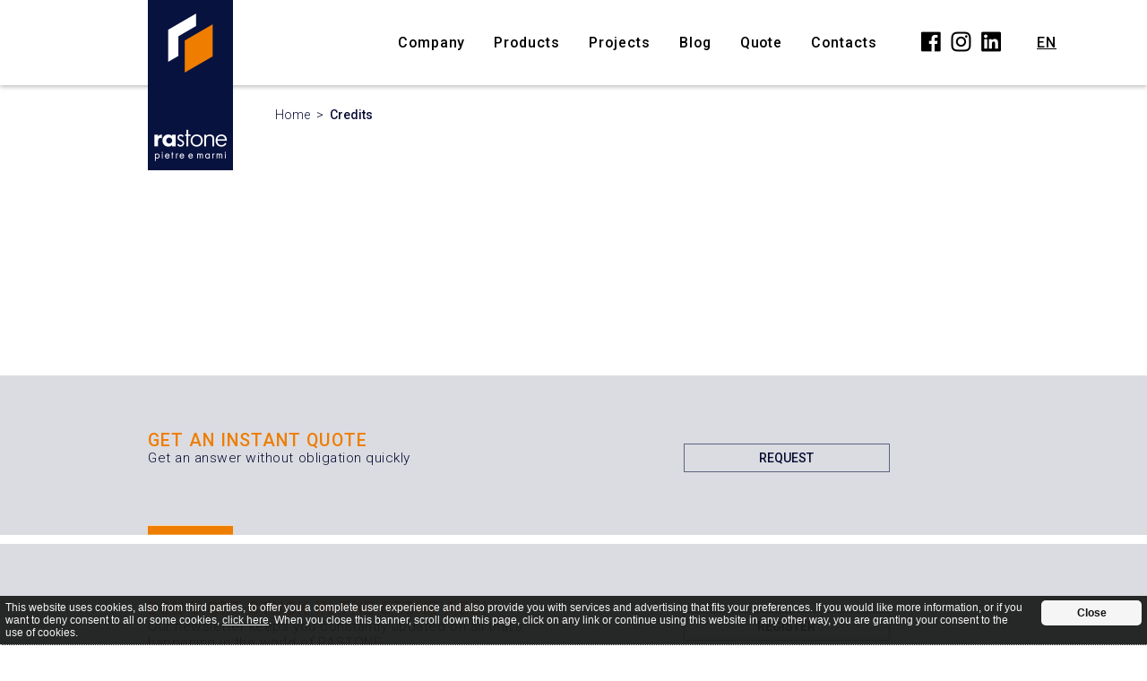

--- FILE ---
content_type: text/html
request_url: https://rastone.com/en/credits.php
body_size: 7996
content:
<!DOCTYPE html>
<html lang="en-GB">
	<head>
		<meta charset="UTF-8" />
		
		<title></title>
		<meta name="Description" content="" />
		<meta name="Keywords" content="" />
		<meta name="Author" content="" />
		
		<meta name="viewport" content="width=device-width, initial-scale=1.0">
		
		
<meta property="dir_base" content="" />
<link rel="alternate" hreflang="it" href="https://rastone.com/it/credits.php" />
<link rel="alternate" hreflang="en" href="https://rastone.com/en/credits.php" />
<link rel="alternate" hreflang="de" href="https://rastone.com/de/credits.php" />
<link href="https://fonts.googleapis.com" rel="preconnect" crossorigin />
<link href="https://ajax.googleapis.com" rel="preconnect" crossorigin />
<link href="https://cdnjs.cloudflare.com" rel="preconnect" crossorigin />
<link rel="canonical" href="https://rastone.com/en/credits.php" />
		
		<link rel="stylesheet" type="text/css" href="/style/all.css?v10" />
		<link rel="stylesheet" type="text/css" href="/style/sito.css?v10" />
		
		<link rel="shortcut icon" href="/favicon.ico" />
		
		<link rel="preload" href="https://fonts.googleapis.com/css?family=Roboto:100,300,400,500,700" as="style" onload="this.onload=null;this.rel='stylesheet';"><link rel="stylesheet" type="text/css" href="https://cdnjs.cloudflare.com/ajax/libs/animate.css/3.5.2/animate.min.css" />
<link rel="preload" href="/style/cookieconsent.css?lastUpdate=v10" as="style" onload="this.onload=null;this.rel='stylesheet';">
					<style type="text/css" media="all">
						
						@media (min-width:737px) {.content.main{padding-bottom:128px;}.content.main .width-fixed{width:700px;}}
					</style>
				
		
		<script type="text/plain" class="cc-onconsent-analytics">
			(function(i,s,o,g,r,a,m){i['GoogleAnalyticsObject']=r;i[r]=i[r]||function(){
			(i[r].q=i[r].q||[]).push(arguments)},i[r].l=1*new Date();a=s.createElement(o),
			m=s.getElementsByTagName(o)[0];a.async=1;a.src=g;m.parentNode.insertBefore(a,m)
			})(window,document,'script','//www.google-analytics.com/analytics.js','ga');

			ga('create', 'UA-120141609-1', 'auto');
			ga('set', 'anonymizeIp', true);
			ga('send', 'pageview');

			ga('require', 'displayfeatures');
		</script>
	</head>
	<body>
		
				<header class="main width-full clearfix standard">
					<div class="width-fixed clearfix">
						<a href="/en/" class="logo"></a>
						<div class="mobile-navigazione">
							<nav  id="menu_1" class="clearfix"><ul><li id="menu_1_azienda"><a href="/en/azienda.php" class="link">Company</a></li><li id="menu_1_prodotti"><a href="/en/index.php#ancora-blocco-prodotti" class="link">Products</a></li><li class="parent" id="menu_1_casestudy"><a class="no-link noLink">Projects</a><ul><li id="menu_1_pietraeco-casestudy"><a href="https://pietraeco.it/en/projects/" class="link">Pietraeco</a></li><li id="menu_1_pietranatural-casestudy"><a href="/en/pietranatural/casestudy/" class="link">Pietranatural</a></li></ul></li><li id="menu_1_news"><a href="/en/news/" class="link">Blog</a></li><li id="menu_1_preventivi"><a href="#ancora-blocco-preventivo" class="link">Quote</a></li><li id="menu_1_contatti"><a href="/en/contatti.php" class="link">Contacts</a></li></ul></nav>
							<div class="menu-lingua">
								<a href="https://rastone.com/it/credits.php">Italiano</a>
								<a >English</a>
								<a href="https://rastone.com/de/credits.php">Deutsch</a>
							</div>
						</div>
						
					<div class="social">
						<a href="https://www.facebook.com/Rastone-Srl-415737005219531/" target="_blanck"><img src="/file/site/image/header/ico-facebook.png" alt="facebook" /></a>
						<a href="https://www.instagram.com/rastone_srl/?hl=it" target="_blanck"><img src="/file/site/image/header/ico-instagram.png" alt="instagram" /></a>
						<a href="https://www.linkedin.com/in/rastone-pietre-e-marmi-99a8b6146/" target="_blanck"><img src="/file/site/image/header/ico-linkedin.png" alt="linkedin" /></a>
					</div>
				
						<a class="bottone-lingua">en</a>
						<a class="bottone-mobile"></a>
					</div>
				</header>
			
	
		
		<section class="content main margine-per-testata width-full">
			<div class="margini-mobile width-fixed">
				<ol class="briciole rientro-per-logo width-fixed" vocab="http://schema.org/" typeof="BreadcrumbList">
					<li property="itemListElement" typeof="ListItem">
						<a property="item" typeof="WebPage" href="/en/index.php"><span property="name">Home</span></a>
						<meta property="position" content="1">
					</li>
					<li property="itemListElement" typeof="ListItem">
						<a property="item" typeof="WebPage" href="/en/credits.php"><span property="name">Credits</span></a>
						<meta property="position" content="2">
					</li>
				</ol>
				
				<h1 class="titolo-stile-3"></h1>
				<p></p>
			</div>
		</section>
	
		
		<footer class="main width-full clearfix">
			
				<div class="blocco-preventivo width-full" id="ancora-blocco-preventivo">
					<div class="width-fixed margini-mobile clearfix">
						<header>
							<h3>Get an instant quote</h3>
							<p>Get an answer without obligation quickly</p>
						</header>
						<a href="#ancora-blocco-modulo-preventivo" class="bottone-preventivo">Request</a>
					</div>
				</div>
							
				
				<div class="blocco-modulo blocco-modulo-preventivo width-full" id="ancora-blocco-modulo-preventivo">
					<div class="width-fixed margini-mobile clearfix">
						<form action="/en/invia-richiesta.php" method="post" class="modulo-contatti clearfix width-fixed">
							<div class="clearfix">
								<p class="input-testo">
									<label for="modulo-contatti-nome">First name <span class="asterisk">*</span>:</label>
									<input type="text" name="nome" id="modulo-contatti-nome" required />
								</p>
								<p class="input-testo">
									<label for="modulo-contatti-cognome">Surname <span class="asterisk">*</span>:</label>
									<input type="text" name="cognome" id="modulo-contatti-cognome" required />
								</p>
								<p class="input-testo">
									<label for="modulo-contatti-azienda">Company:</label>
									<input type="text" name="azienda" id="modulo-contatti-azienda" />
								</p>
								<p class="input-testo">
									<label for="modulo-contatti-cf">Tax code:</label>
									<input type="text" name="cf" id="modulo-contatti-cf" maxlength="16" />
								</p>
								<p class="input-testo">
									<label for="modulo-contatti-citta">Town/City <span class="asterisk">*</span>:</label>
									<input type="text" name="citta" id="modulo-contatti-citta" required />
								</p>
								<p class="input-testo">
									<label for="modulo-contatti-indirizzo">Address <span class="asterisk">*</span>:</label>
									<input type="text" name="indirizzo" id="modulo-contatti-indirizzo" placeholder="" required />
								</p>
								<p class="input-testo">
									<label for="modulo-contatti-telefono">Telephone <span class="asterisk">*</span>:</label>
									<input type="text" name="telefono" id="modulo-contatti-telefono" required />
								</p>
								<p class="input-testo">
									<label for="modulo-contatti-email">Email <span class="asterisk">*</span>:</label>
									<input type="email" name="email" id="modulo-contatti-email" required />
								</p>
							</div>
										
							<p class="campi-obbligatori">* Mandatory fields</p>
									
							<div class="selezione">
								<p>Interested in <span class="asterisk">*</span>:</p>
								<ul>
									<li><input type="checkbox" name="prodotti[]" id="modulo-contatti-interessato-pietraeco" value="pietraeco" /> <label for="modulo-contatti-interessato-pietraeco">PIETRAECO</label></li>
									<li><input type="checkbox" name="prodotti[]" id="modulo-contatti-interessato-pietranatural" value="pietranatural" /> <label for="modulo-contatti-interessato-pietranatural">PIETRANATURAL</label></li>
									<li><input type="checkbox" name="prodotti[]" id="modulo-contatti-interessato-ingres" value="ingres" /> <label for="modulo-contatti-interessato-ingres">INGRES</label></li>
									<li><input type="checkbox" name="prodotti[]" id="modulo-contatti-interessato-inteak" value="inteak" /> <label for="modulo-contatti-interessato-inteak">INTEAK</label></li>
								</ul>
							</div>
									
							<div class="selezione">
								<p>Product to be used <span class="asterisk">*</span>:</p>
								<ul>
									<li><input type="checkbox" name="utilizzo[]" id="modulo-contatti-utilizzato-esterni" value="esterni" /> <label for="modulo-contatti-utilizzato-esterni">Outdoors</label></li>
									<li><input type="checkbox" name="utilizzo[]" id="modulo-contatti-utilizzato-interni" value="interni" /> <label for="modulo-contatti-utilizzato-interni">Indoors</label></li>
								</ul>
							</div>
										
							<div class="selezione">
								<p>Customer <span class="asterisk">*</span>:</p>
								<ul>
									<li><input type="checkbox" name="tipologia_cliente[]" id="modulo-contatti-tipologia-cliente-privato" value="privato" /> <label for="modulo-contatti-tipologia-cliente-privato">Private customers</label></li>
									<li><input type="checkbox" name="tipologia_cliente[]" id="modulo-contatti-tipologia-cliente-progettista" value="progettista" /> <label for="modulo-contatti-tipologia-cliente-progettista">Designers</label></li>
									<li><input type="checkbox" name="tipologia_cliente[]" id="modulo-contatti-tipologia-cliente-rivenditore" value="rivenditore" /> <label for="modulo-contatti-tipologia-cliente-rivenditore">Resellers</label></li>
									<li><input type="checkbox" name="tipologia_cliente[]" id="modulo-contatti-tipologia-cliente-impresa" value="impresa" /> <label for="modulo-contatti-tipologia-cliente-impresa">B2B</label></li>
								</ul>
							</div>
									
							<p class="input-messaggio">
								<label for="modulo-contatti-messaggio">Message <span class="asterisk">*</span>:</label>
								<textarea name="messaggio" id="modulo-contatti-messaggio" required></textarea>
							</p>
							
							<div class="clearfix">
								<div class="blocco-input-check">
									<p class="input-check"><input type="checkbox" name="newsletter" id="modulo-contatti-newsletter" value="1" /> <label for="modulo-contatti-newsletter">Register to receive our newsletter</label></p>
									<p class="input-check"><input type="checkbox" name="privacy" id="modulo-contatti-privacy" value="1" required /> <label for="modulo-contatti-privacy">I accept the terms and conditions of the <a href="/privacy-cookie.htm">Privacy Policy</a></label></p>
								</div>
							</div>
										
							<input type="hidden" name="origine" value="http://rastone.com/en/credits.php" />
							<button type="submit" class="bottone-standard arancio">Send to request</button>
						</form>
					</div>
				</div>
			
				
				<div class="blocco-newsletter width-full">
					<div class="width-fixed margini-mobile clearfix">
						<header>
							<h3>Don't get stuck in the Stone Age!</h3>
							<p>Our newsletter keeps you constantly updated on all that's happening in the world of RASTONE.</p>
						</header>
						<a href="#ancora-blocco-modulo-newsletter" class="bottone-newsletter">Register</a>
					</div>
				</div>
				
				
				<div class="blocco-modulo blocco-modulo-newsletter width-full" id="ancora-blocco-modulo-newsletter">
					<div class="width-fixed margini-mobile clearfix">
						
					<!-- Begin Mailchimp Signup Form -->
					<div id="mc_embed_signup">
					<form action="https://rastone.us19.list-manage.com/subscribe/post?u=5aa28e4efdb9ffb55a20f0f0d&amp;id=aec51d9921" method="post" id="mc-embedded-subscribe-form" name="mc-embedded-subscribe-form" class="validate" target="_blank" novalidate>
					    <div id="mc_embed_signup_scroll">
					<div class="mc-field-group">
						<label for="mce-EMAIL">Email Address <span class="asterisk">*</span>:</label>
						<input type="email" value="" name="EMAIL" class="required email" id="mce-EMAIL">
					</div>
					
					<div class="mc-field-group">
						<label for="mce-FNAME">Name <span class="asterisk">*</span>:</label>
						<input type="text" value="" name="FNAME" class="required" id="mce-FNAME">
					</div>
					<div class="mc-field-group">
						<label for="mce-LNAME">Last name <span class="asterisk">*</span>:</label>
						<input type="text" value="" name="LNAME" class="required" id="mce-LNAME">
					</div>
					<div class="mc-field-group">
						<label for="mce-MMERGE3">Company:</label>
						<input type="text" value="" name="MMERGE3" class="" id="mce-MMERGE3">
					</div>
					
					<div class="mc-field-group">
						<label for="mce-MMERGE8">Country <span class="asterisk">*</span>:</label>
						<select name="MMERGE8" class="required" id="mce-MMERGE8">
							
				<option value=""></option>
				<option value="United States of America">United States of America</option>
				<option value="Aaland Islands">Aaland Islands</option>
				<option value="Afghanistan">Afghanistan</option>
				<option value="Albania">Albania</option>
				<option value="Algeria">Algeria</option>
				<option value="American Samoa">American Samoa</option>
				<option value="Andorra">Andorra</option>
				<option value="Angola">Angola</option>
				<option value="Anguilla">Anguilla</option>
				<option value="Antarctica">Antarctica</option>
				<option value="Antigua And Barbuda">Antigua And Barbuda</option>
				<option value="Argentina">Argentina</option>
				<option value="Armenia">Armenia</option>
				<option value="Aruba">Aruba</option>
				<option value="Australia">Australia</option>
				<option value="Austria">Austria</option>
				<option value="Azerbaijan">Azerbaijan</option>
				<option value="Bahamas">Bahamas</option>
				<option value="Bahrain">Bahrain</option>
				<option value="Bangladesh">Bangladesh</option>
				<option value="Barbados">Barbados</option>
				<option value="Belarus">Belarus</option>
				<option value="Belgium">Belgium</option>
				<option value="Belize">Belize</option>
				<option value="Benin">Benin</option>
				<option value="Bermuda">Bermuda</option>
				<option value="Bhutan">Bhutan</option>
				<option value="Bolivia">Bolivia</option>
				<option value="Bonaire, Saint Eustatius and Saba">Bonaire, Saint Eustatius and Saba</option>
				<option value="Bosnia and Herzegovina">Bosnia and Herzegovina</option>
				<option value="Botswana">Botswana</option>
				<option value="Bouvet Island">Bouvet Island</option>
				<option value="Brazil">Brazil</option>
				<option value="British Indian Ocean Territory">British Indian Ocean Territory</option>
				<option value="Brunei Darussalam">Brunei Darussalam</option>
				<option value="Bulgaria">Bulgaria</option>
				<option value="Burkina Faso">Burkina Faso</option>
				<option value="Burundi">Burundi</option>
				<option value="Cambodia">Cambodia</option>
				<option value="Cameroon">Cameroon</option>
				<option value="Canada">Canada</option>
				<option value="Cape Verde">Cape Verde</option>
				<option value="Cayman Islands">Cayman Islands</option>
				<option value="Central African Republic">Central African Republic</option>
				<option value="Chad">Chad</option>
				<option value="Chile">Chile</option>
				<option value="China">China</option>
				<option value="Christmas Island">Christmas Island</option>
				<option value="Cocos (Keeling) Islands">Cocos (Keeling) Islands</option>
				<option value="Colombia">Colombia</option>
				<option value="Comoros">Comoros</option>
				<option value="Congo">Congo</option>
				<option value="Cook Islands">Cook Islands</option>
				<option value="Costa Rica">Costa Rica</option>
				<option value="Cote D'Ivoire">Cote D'Ivoire</option>
				<option value="Croatia">Croatia</option>
				<option value="Cuba">Cuba</option>
				<option value="Curacao">Curacao</option>
				<option value="Cyprus">Cyprus</option>
				<option value="Czech Republic">Czech Republic</option>
				<option value="Democratic Republic of the Congo">Democratic Republic of the Congo</option>
				<option value="Denmark">Denmark</option>
				<option value="Djibouti">Djibouti</option>
				<option value="Dominica">Dominica</option>
				<option value="Dominican Republic">Dominican Republic</option>
				<option value="Ecuador">Ecuador</option>
				<option value="Egypt">Egypt</option>
				<option value="El Salvador">El Salvador</option>
				<option value="Equatorial Guinea">Equatorial Guinea</option>
				<option value="Eritrea">Eritrea</option>
				<option value="Estonia">Estonia</option>
				<option value="Ethiopia">Ethiopia</option>
				<option value="Falkland Islands">Falkland Islands</option>
				<option value="Faroe Islands">Faroe Islands</option>
				<option value="Fiji">Fiji</option>
				<option value="Finland">Finland</option>
				<option value="France">France</option>
				<option value="French Guiana">French Guiana</option>
				<option value="French Polynesia">French Polynesia</option>
				<option value="French Southern Territories">French Southern Territories</option>
				<option value="Gabon">Gabon</option>
				<option value="Gambia">Gambia</option>
				<option value="Georgia">Georgia</option>
				<option value="Germany">Germany</option>
				<option value="Ghana">Ghana</option>
				<option value="Gibraltar">Gibraltar</option>
				<option value="Greece">Greece</option>
				<option value="Greenland">Greenland</option>
				<option value="Grenada">Grenada</option>
				<option value="Guadeloupe">Guadeloupe</option>
				<option value="Guam">Guam</option>
				<option value="Guatemala">Guatemala</option>
				<option value="Guernsey">Guernsey</option>
				<option value="Guinea">Guinea</option>
				<option value="Guinea-Bissau">Guinea-Bissau</option>
				<option value="Guyana">Guyana</option>
				<option value="Haiti">Haiti</option>
				<option value="Heard and Mc Donald Islands">Heard and Mc Donald Islands</option>
				<option value="Honduras">Honduras</option>
				<option value="Hong Kong">Hong Kong</option>
				<option value="Hungary">Hungary</option>
				<option value="Iceland">Iceland</option>
				<option value="India">India</option>
				<option value="Indonesia">Indonesia</option>
				<option value="Iran">Iran</option>
				<option value="Iraq">Iraq</option>
				<option value="Ireland">Ireland</option>
				<option value="Isle of Man">Isle of Man</option>
				<option value="Israel">Israel</option>
				<option value="Italy">Italy</option>
				<option value="Jamaica">Jamaica</option>
				<option value="Japan">Japan</option>
				<option value="Jersey  (Channel Islands)">Jersey  (Channel Islands)</option>
				<option value="Jordan">Jordan</option>
				<option value="Kazakhstan">Kazakhstan</option>
				<option value="Kenya">Kenya</option>
				<option value="Kiribati">Kiribati</option>
				<option value="Kuwait">Kuwait</option>
				<option value="Kyrgyzstan">Kyrgyzstan</option>
				<option value="Lao People's Democratic Republic">Lao People's Democratic Republic</option>
				<option value="Latvia">Latvia</option>
				<option value="Lebanon">Lebanon</option>
				<option value="Lesotho">Lesotho</option>
				<option value="Liberia">Liberia</option>
				<option value="Libya">Libya</option>
				<option value="Liechtenstein">Liechtenstein</option>
				<option value="Lithuania">Lithuania</option>
				<option value="Luxembourg">Luxembourg</option>
				<option value="Macau">Macau</option>
				<option value="Macedonia">Macedonia</option>
				<option value="Madagascar">Madagascar</option>
				<option value="Malawi">Malawi</option>
				<option value="Malaysia">Malaysia</option>
				<option value="Maldives">Maldives</option>
				<option value="Mali">Mali</option>
				<option value="Malta">Malta</option>
				<option value="Marshall Islands">Marshall Islands</option>
				<option value="Martinique">Martinique</option>
				<option value="Mauritania">Mauritania</option>
				<option value="Mauritius">Mauritius</option>
				<option value="Mayotte">Mayotte</option>
				<option value="Mexico">Mexico</option>
				<option value="Micronesia, Federated States of">Micronesia, Federated States of</option>
				<option value="Moldova, Republic of">Moldova, Republic of</option>
				<option value="Monaco">Monaco</option>
				<option value="Mongolia">Mongolia</option>
				<option value="Montenegro">Montenegro</option>
				<option value="Montserrat">Montserrat</option>
				<option value="Morocco">Morocco</option>
				<option value="Mozambique">Mozambique</option>
				<option value="Myanmar">Myanmar</option>
				<option value="Namibia">Namibia</option>
				<option value="Nauru">Nauru</option>
				<option value="Nepal">Nepal</option>
				<option value="Netherlands">Netherlands</option>
				<option value="Netherlands Antilles">Netherlands Antilles</option>
				<option value="New Caledonia">New Caledonia</option>
				<option value="New Zealand">New Zealand</option>
				<option value="Nicaragua">Nicaragua</option>
				<option value="Niger">Niger</option>
				<option value="Nigeria">Nigeria</option>
				<option value="Niue">Niue</option>
				<option value="Norfolk Island">Norfolk Island</option>
				<option value="North Korea">North Korea</option>
				<option value="Northern Mariana Islands">Northern Mariana Islands</option>
				<option value="Norway">Norway</option>
				<option value="Oman">Oman</option>
				<option value="Pakistan">Pakistan</option>
				<option value="Palau">Palau</option>
				<option value="Palestine">Palestine</option>
				<option value="Panama">Panama</option>
				<option value="Papua New Guinea">Papua New Guinea</option>
				<option value="Paraguay">Paraguay</option>
				<option value="Peru">Peru</option>
				<option value="Philippines">Philippines</option>
				<option value="Pitcairn">Pitcairn</option>
				<option value="Poland">Poland</option>
				<option value="Portugal">Portugal</option>
				<option value="Puerto Rico">Puerto Rico</option>
				<option value="Qatar">Qatar</option>
				<option value="Republic of Kosovo">Republic of Kosovo</option>
				<option value="Reunion">Reunion</option>
				<option value="Romania">Romania</option>
				<option value="Russia">Russia</option>
				<option value="Rwanda">Rwanda</option>
				<option value="Saint Kitts and Nevis">Saint Kitts and Nevis</option>
				<option value="Saint Lucia">Saint Lucia</option>
				<option value="Saint Martin">Saint Martin</option>
				<option value="Saint Vincent and the Grenadines">Saint Vincent and the Grenadines</option>
				<option value="Samoa (Independent)">Samoa (Independent)</option>
				<option value="San Marino">San Marino</option>
				<option value="Sao Tome and Principe">Sao Tome and Principe</option>
				<option value="Saudi Arabia">Saudi Arabia</option>
				<option value="Senegal">Senegal</option>
				<option value="Serbia">Serbia</option>
				<option value="Seychelles">Seychelles</option>
				<option value="Sierra Leone">Sierra Leone</option>
				<option value="Singapore">Singapore</option>
				<option value="Sint Maarten">Sint Maarten</option>
				<option value="Slovakia">Slovakia</option>
				<option value="Slovenia">Slovenia</option>
				<option value="Solomon Islands">Solomon Islands</option>
				<option value="Somalia">Somalia</option>
				<option value="South Africa">South Africa</option>
				<option value="South Georgia and the South Sandwich Islands">South Georgia and the South Sandwich Islands</option>
				<option value="South Korea">South Korea</option>
				<option value="South Sudan">South Sudan</option>
				<option value="Spain">Spain</option>
				<option value="Sri Lanka">Sri Lanka</option>
				<option value="St. Helena">St. Helena</option>
				<option value="St. Pierre and Miquelon">St. Pierre and Miquelon</option>
				<option value="Sudan">Sudan</option>
				<option value="Suriname">Suriname</option>
				<option value="Svalbard and Jan Mayen Islands">Svalbard and Jan Mayen Islands</option>
				<option value="Swaziland">Swaziland</option>
				<option value="Sweden">Sweden</option>
				<option value="Switzerland">Switzerland</option>
				<option value="Syria">Syria</option>
				<option value="Taiwan">Taiwan</option>
				<option value="Tajikistan">Tajikistan</option>
				<option value="Tanzania">Tanzania</option>
				<option value="Thailand">Thailand</option>
				<option value="Timor-Leste">Timor-Leste</option>
				<option value="Togo">Togo</option>
				<option value="Tokelau">Tokelau</option>
				<option value="Tonga">Tonga</option>
				<option value="Trinidad and Tobago">Trinidad and Tobago</option>
				<option value="Tunisia">Tunisia</option>
				<option value="Turkey">Turkey</option>
				<option value="Turkmenistan">Turkmenistan</option>
				<option value="Turks &amp; Caicos Islands">Turks &amp; Caicos Islands</option>
				<option value="Turks and Caicos Islands">Turks and Caicos Islands</option>
				<option value="Tuvalu">Tuvalu</option>
				<option value="Uganda">Uganda</option>
				<option value="Ukraine">Ukraine</option>
				<option value="United Arab Emirates">United Arab Emirates</option>
				<option value="United Kingdom">United Kingdom</option>
				<option value="Uruguay">Uruguay</option>
				<option value="USA Minor Outlying Islands">USA Minor Outlying Islands</option>
				<option value="Uzbekistan">Uzbekistan</option>
				<option value="Vanuatu">Vanuatu</option>
				<option value="Vatican City State (Holy See)">Vatican City State (Holy See)</option>
				<option value="Venezuela">Venezuela</option>
				<option value="Vietnam">Vietnam</option>
				<option value="Virgin Islands (British)">Virgin Islands (British)</option>
				<option value="Virgin Islands (U.S.)">Virgin Islands (U.S.)</option>
				<option value="Wallis and Futuna Islands">Wallis and Futuna Islands</option>
				<option value="Western Sahara">Western Sahara</option>
				<option value="Yemen">Yemen</option>
				<option value="Zambia">Zambia</option>
				<option value="Zimbabwe">Zimbabwe</option>
			
						</select>
					</div>
					
					<div id="mergeRow-gdpr" class="mergeRow gdpr-mergeRow content__gdprBlock mc-field-group">
					    <div class="content__gdpr">
					        <p>Please select all the ways you would like to hear from Rastone Pietre e Marmi:</p>
					        <fieldset class="mc_fieldset gdprRequired mc-field-group" name="interestgroup_field">
							<label class="checkbox subfield" for="gdpr_25751"><input type="checkbox" id="gdpr_25751" name="gdpr[25751]" value="Y" class="av-checkbox gdpr"><span>Newsletter</span> </label>
					        </fieldset>
					        <p>You can unsubscribe at any time by clicking the link in the footer of our emails. For information about our privacy practices, please visit our website.</p>
					    </div>
					    <div class="content__gdprLegal">
					        <p>We use Mailchimp as our marketing platform. By clicking below to subscribe, you acknowledge that your information will be transferred to Mailchimp for processing. <a href="https://mailchimp.com/legal/" target="_blank">Learn more about Mailchimp's privacy practices here.</a></p>
					    </div>
					</div>
						<div id="mce-responses" class="clear">
							<div class="response" id="mce-error-response" style="display:none"></div>
							<div class="response" id="mce-success-response" style="display:none"></div>
						</div>    <!-- real people should not fill this in and expect good things - do not remove this or risk form bot signups-->
					    <div style="position: absolute; left: -5000px;" aria-hidden="true"><input type="text" name="b_5aa28e4efdb9ffb55a20f0f0d_aec51d9921" tabindex="-1" value=""></div>
					    <div class="clear"><input type="submit" value="Subscribe" name="subscribe" id="mc-embedded-subscribe" class="bottone-standard blu"></div>
					    </div>
					</form>
					</div>
					<!--End mc_embed_signup-->
				
					</div>
				</div>
			
				
				<div class="blocco-istituzionale width-full">
					<div class="width-fixed margini-mobile">
						<div class="gruppo-1">
							<div class="contatti clearfix">
								<p class="ragione">
									<strong>RASTONE S.r.l. Unipersonale</strong><br />
									P. IVA  03146740166
								</p>
								<p class="indirizzo">
									Via Leonardo da Vinci - 762<br />
									24040 Barbata (BG) - Italia 
								</p>
								<p class="telefono">
									Tel <a href="tel:+390363914902">+39 0363 91 49 02</a><br />
									Fax +39 0363 90 53 20
								</p>
								<p class="email"><a href="mailto:info@rastone.com">info@rastone.com</a></p>
							</div>
									
							<div class="legale clearfix">
								<p>Company subject to management and coordination activities, ex art. 2497 e seg. C.c, by REAL ESTATE ALIMONTI srl, based in  Barbata (BG)</p>
								<a href="http://www.assomarmomacchine.com/" target="_blank"><img src="/file/site/image/footer/confindustria.svg" alt="Confindustria" /></a>
							</div>
										
							<div class="social clearfix">
								<h4>Follow us</h4>
								<a href="https://www.facebook.com/RAstone-Srl-415737005219531/" target="_blanck"><img src="/file/site/image/footer/ico-facebook.png" alt="facebook" /></a>
								<a href="https://www.instagram.com/rastone_srl/?hl=it" target="_blanck"><img src="/file/site/image/footer/ico-instagram.png" alt="instagram" /></a>
								<a href="https://www.linkedin.com/in/rastone-pietre-e-marmi-99a8b6146/" target="_blanck"><img src="/file/site/image/footer/ico-linkedin.png" alt="linkedin" /></a>
							</div>
						</div>
						<nav class="gruppo-2 clearfix">
							<ul>
								<li>&copy; Copyright 2018 - Rastone Srl</li><!--
								--><li><a href="/privacy-cookie.htm" target="_blank">Privacy Policy</a></li><!--
								--><li><a href="/en/credits.php">Credits</a></li>
								<li><a href="/en/mappa-sito.php">Site map</a></li>
							</ul>
						</nav>
					</div>
				</div>
			
		</footer>
		
		<script src="https://ajax.googleapis.com/ajax/libs/jquery/3.5.1/jquery.min.js" type="text/javascript"  ></script>
<script src="https://cdnjs.cloudflare.com/ajax/libs/waypoints/4.0.1/jquery.waypoints.min.js" type="text/javascript"  defer="defer"></script>
<script src="/include/javascript/custom/jquery.misc.js?lastUpdate=v10" type="text/javascript"  defer="defer"></script>


				<script type="text/javascript">
					var cc_setup = {
						bannerPosition: "bottom",
						language: "en"
					};
				</script>
				<script src="/include/javascript/lib/jquery.cookieconsent.4.js?lastUpdate=v10" type="text/javascript" defer="defer"></script>
			
					<script type="text/javascript">
						<!--
						jQuery.noConflict();
 (function( w ){
 if( !w.loadCSS ){
 w.loadCSS = function(){};
 }
 var rp = loadCSS.relpreload = {};
 rp.support = (function(){
 var ret;
 try {
 ret = w.document.createElement( "link" ).relList.supports( "preload" );
 } catch (e) {
 ret = false;
 }
 return function(){
 return ret;
 };
 })();
 rp.bindMediaToggle = function( link ){
 var finalMedia = link.media || "all";
 function enableStylesheet(){
 link.media = finalMedia;
 }
 if( link.addEventListener ){
 link.addEventListener( "load", enableStylesheet );
 } else if( link.attachEvent ){
 link.attachEvent( "onload", enableStylesheet );
 }
 setTimeout(function(){
 link.rel = "stylesheet";
 link.media = "only x";
 });
 setTimeout( enableStylesheet, 3000 );
 };
 rp.poly = function(){
 if( rp.support() ){
 return;
 }
 var links = w.document.getElementsByTagName( "link" );
 for( var i = 0; i < links.length; i++ ){
 var link = links[ i ];
 if( link.rel === "preload" && link.getAttribute( "as" ) === "style" && !link.getAttribute( "data-loadcss" ) ){
 link.setAttribute( "data-loadcss", true );
 rp.bindMediaToggle( link );
 }
 }
 };
 if( !rp.support() ){
 rp.poly();
 var run = w.setInterval( rp.poly, 500 );
 if( w.addEventListener ){
 w.addEventListener( "load", function(){
 rp.poly();
 w.clearInterval( run );
 });
 } else if( w.attachEvent ){
 w.attachEvent( "onload", function(){
 rp.poly();
 w.clearInterval( run );
 });
 }
 }
 if( typeof exports !== "undefined" ){
 exports.loadCSS = loadCSS;
 }
 else {
 w.loadCSS = loadCSS;
 }
 }( typeof global !== "undefined" ? global : this ) );
 
					window.addEventListener('load', function() {
						jQuery(document).ready(function($) {
							

				$('.blocco-modulo-newsletter, .blocco-modulo-preventivo').hide();
				
				$('.blocco-newsletter .bottone-newsletter, .blocco-preventivo .bottone-preventivo').off('click').on('click',function(e){
					e.preventDefault();
					$modulo = $($(this).attr('href'));
					$modulo.slideToggle(function(){
						if ( $modulo.is(':visible') ){
							$('html, body').stop().animate({
								'scrollTop': ($modulo.offset().top - 104)
							}, 950, 'swing');
						}
					});
				});
			
						});
					});
				
						-->
					</script>
				
	</body>
</html>

--- FILE ---
content_type: text/css
request_url: https://rastone.com/style/sito.css?v10
body_size: 6668
content:
.fare{
	background-color:yellow;
	background-image:url("../file/site/image/fare-1.jpg");
	background-size:cover;
	background-position:center;
	background-repeat:no-repeat;
}

html,
body{
	margin:0px;
	padding:0px;
	border:0px;
	-webkit-text-size-adjust:100%;
}

html{
	position:relative;
	font-family:'Roboto', sans-serif;
	font-weight:300;
	font-size:14px;
	color:#000;
}

h1, h2, h3, h4, h5, h6, p, li{
	margin:0px;
	padding:0px;
	border:0px;
}

h1, h2, h3, h4, h5, h6{
	line-height:1em;
}

p, li{
	line-height:1.20em;
}

p{
	margin-bottom:1em;
}

li{
	margin-bottom:0.75em;
}

img{
	margin:0;
	padding:0;
	border:0;
}

a{
	color:inherit;
}

a[href^="mailto:"]{
	text-decoration:none;
}

.bottone-standard{
	display:block;
	box-sizing:border-box;
	width:16em;
	height:2.87em;
	line-height:2.87em;
	padding:0 1em;
	border-style:solid;
	border-width:1px;
	text-align:center;
	text-transform:uppercase;
	text-decoration:none;
	letter-spacing:0.06em;
	font-size:1rem;
	font-weight:500;
	color:#fff;
	cursor:pointer;
	transition:all 0.4s ease-in-out;
	overflow: hidden;
}

.bottone-standard.centrato{
	margin-left:auto;
	margin-right:auto;
}

.bottone-standard:hover{
	background-color:transparent !important;
	color:rgb(8,12,50);
}

.bottone-standard.blu{
	background-color:rgb(8,12,50);
	border-color:rgb(8,12,50);
}

.bottone-standard.blu:hover{
	color:rgb(8,12,50);
}

.bottone-standard.verde{
	background-color:#97c12a;
	border-color:#97c12a;
}

.bottone-standard.verde:hover{
	color:#97c12a;
}

.bottone-standard.tortora{
	background-color:#c4b1a0;
	border-color:#c4b1a0;
}

.bottone-standard.tortora:hover{
	color:#c4b1a0;
}

.bottone-standard.grigio{
	background-color:#bebcb6;
	border-color:#bebcb6;
}

.bottone-standard.grigio:hover{
	color:#bebcb6;
}

.bottone-standard.marrone{
	background-color:#c5a06e;
	border-color:#c5a06e;
}

.bottone-standard.marrone:hover{
	color:#c5a06e;
}

.bottone-standard.arancio{
	background-color:#ee7d00;
	border-color:#ee7d00;
}

.bottone-standard.arancio:hover{
	color:#ee7d00;
}

.bottone-standard.oro{
	background-color:#c5a06e;
	border-color:#c5a06e;
}

.bottone-standard.oro:hover{
	color:#c5a06e;
}

.titolo-stile-1{
	display:inline-block;
	box-sizing:border-box;
	min-width:7.85em;
	padding:0 1em 0.175em 1em;
	border-bottom:1px solid #464965;
	box-shadow:0 1px 0 #d1d1d8;
	line-height:1em;
	letter-spacing:0.05em;
	font-size:2rem;
	font-weight:400;
	color:#080c32;
}

.titolo-stile-2{
	display:inline-block;
	box-sizing:border-box;
	padding:0 0.1em 0.175em 0.1em;
	border-bottom:1px solid #464965;
	box-shadow:0 1px 0 #d1d1d8;
	line-height:1em;
	letter-spacing:0.05em;
	font-size:2rem;
	font-weight:400;
	color:#080c32;
}

.titolo-stile-3{
	margin-bottom:0.5em;
	text-transform:uppercase;
	letter-spacing:0.05em;
	font-size:2.8571rem;
	font-weight:100;
	color:#080c32;
}

.anima-opacita-link-foto{
	display:block;
	background-color:#000;
}

.anima-opacita-link-foto img{
	display:block;
	width:100%;
	transition:opacity 0.4s ease-in-out;
	transform:translateZ(0); /* Corregge flickering in Chrome */
}

.anima-opacita-link-foto:hover img{
	opacity:0.6;
}

.content.main .blocco-foto-copertina{
	background-color:#000;
	color:#fff;
}

.content.main .blocco-foto-copertina .contenuto .briciole{
	color:inherit;
}

.content.main .blocco-foto-copertina .contenuto h1{
	text-align:center;
	text-transform:uppercase;
	letter-spacing:0.05em;
	font-size:4.4286rem;
	font-weight:300;
}

.content.main .briciole{
	margin-top:0;
	margin-bottom:0;
	padding:0;
	list-style-type:none;
	font-weight:300;
	color:rgb(8,12,50);
}

.content.main .briciole li{
	margin:0;
	display:inline-block;
}

.content.main .briciole li:after{
	content:">";
	display:inline-block;
	margin-left:0.30em;
	margin-right:0.25em;
}

.content.main .briciole li:last-of-type{
	font-weight:500;
}

.content.main .briciole li:last-of-type:after{
	content:"";
}

.content.main .briciole li a{
	text-decoration:none;
}

.content.main .briciole li:last-of-type a{
	cursor:default;
}

.content.main .blocco-testata-due-colonne h1{
	margin-bottom:0.70rem;
	line-height:1em;
	letter-spacing:0.034em;
	font-size:4.28rem;
	font-weight:100;
	color:rgb(8,12,50);
}

.content.main .blocco-testata-due-colonne h2{
	margin-bottom:0.70rem;
	line-height:1em;
	font-size:1.67rem;
	font-weight:300;
	color:#ee7d00;
}

.content.main .blocco-testata-due-colonne p{
	line-height:1.42em;
	letter-spacing:0.02em;
}

.content.main .blocco-introduzione-due-colonne h1{
	margin-bottom:0.16em;
	font-size:4.28rem;
	font-weight:100;
	color:rgb(8,12,50);
}

.content.main .blocco-introduzione-due-colonne h2{
	line-height:1.10em;
	letter-spacing:0.034em;
	font-size:1.5rem;
	font-weight:300;
	color:#a9cb52;
}

.content.main .blocco-introduzione-due-colonne .testo p{
	line-height:1.4285em;
	letter-spacing:0.05em;
}

.content.main .blocco-introduzione-due-colonne .testo p strong{
	text-transform:uppercase;
	font-weight:inherit;
	color:rgb(8,12,50);
}

footer.main .blocco-newsletter{
	background-color:#dbdce1;
	color:rgb(8,12,50);
}

footer.main .blocco-newsletter header h3{
	line-height:1.10em;
	text-transform:uppercase;
	letter-spacing:0.05em;
	font-size:1.4rem;
	font-weight:500;
	color:#ee7d00;
}

footer.main .blocco-newsletter header p{
	letter-spacing:0.034em;
	font-size:1.10rem;
}

footer.main .blocco-newsletter a{
	text-decoration:none;
	color:#ee7d00;
}

/*
footer.main .blocco-newsletter form{
	margin:0;
	padding:0;
	font-size:0.92rem;
}

footer.main .blocco-newsletter form p{
	margin-bottom:0.35rem;
}

footer.main .blocco-newsletter form input[type=email]{
	display:block;
	box-sizing:border-box;
	width:100%;
	max-width:270px;
	height:2.21rem;
	margin-bottom:0.35rem;
	padding:0 0.5em;
	border:1ps solid #d3d3d3;
	font-family:inherit;
	font-size:inherit;
}

footer.main .blocco-newsletter form input[type=checkbox]{
	margin:0 0.5em 0 0;
}

footer.main .blocco-newsletter form button{
	box-sizing:border-box;
	width:100%;
	max-width:190px;
	height:2.21rem;
	border:1px solid #5d6381;
	border-radius:0;
	background-color:transparent;
	text-transform:uppercase;
	font-family:inherit;
	font-weight:500;
	font-size:1rem;
	color:inherit;
	cursor:pointer;
}
*/

footer.main .blocco-newsletter .bottone-newsletter{
	display:block;
	box-sizing:border-box;
	width:100%;
	line-height:2.21rem;
	margin-top:1em;
	border:1px solid #5d6381;
	border-radius:0;
	background-color:transparent;
	text-transform:uppercase;
	text-align:center;
	font-family:inherit;
	font-weight:500;
	font-size:1rem;
	color:inherit;
	cursor:pointer;
}

footer.main .blocco-istituzionale{
	background-color:rgb(8,12,50);
	color:#fff;
}

footer.main .blocco-istituzionale a{
	text-decoration:none;
}

footer.main .blocco-istituzionale .gruppo-1{
	padding-top:2.35rem;
	padding-bottom:1.35rem;
	border-bottom:2px solid #83889f;
}

footer.main .blocco-istituzionale .gruppo-1 .contatti p{
	margin-bottom:1em;
	line-height:1.20em;
}

footer.main .blocco-istituzionale .gruppo-1 .contatti .ragione strong{
	font-weight:400;
	color:#ee7d00;
}

footer.main .blocco-istituzionale .gruppo-1 .social h4{
	font-weight:400;
	color:#ee7d00;
}

footer.main .blocco-istituzionale .gruppo-1 .social a{
	display:inline-block;
	
}

footer.main .blocco-istituzionale .gruppo-1 .social a:nth-of-type(2){
	margin:0 0.75em;
}

footer.main .blocco-istituzionale .gruppo-1 .legale img{
	width:95px;
}

footer.main .blocco-istituzionale .gruppo-2{
	padding-top:1.50em;
}

footer.main .blocco-istituzionale .gruppo-2 ul{
	margin:0;
	padding:0;
	list-style-type:none;
}

footer.main .blocco-istituzionale .gruppo-2 ul li{
	margin:0;
}

.content.main .blocco-share{
	width:110px;
}

.content.main .blocco-share > img{
	float:left;
	padding-top:4px;
}

.content.main .blocco-share .my_addthis_toolbox{
	float:right;
}

.content.main .blocco-share .my_addthis_toolbox img{
	display:inline-block;
}

/* Gallery (inizio) */
.my.gallery.v3{
	position:relative;
	width:100%;
	height:0;
}

.my.gallery.v3 .box.photo{
	position:absolute;
	top:0;
	left:0;
	width:100% !important;
	height:100% !important;
	background-color:#dee0e4;
}

.my.gallery.v3 .slide.photoAsBackground{
	width:100% !important;
	height:100% !important;
	background-repeat:no-repeat;
	background-size:cover;
	background-position:center;
}

/* -- Gallery T1 (inizio) */
.gallery-t1-wrapper{
	position:relative;
	box-shadow:0px 2px 5px 0px rgba(0,0,0,0.25);
}

.gallery-t1-wrapper .patina{
	position:absolute;
	top:0;
	left:0;
	right:0;
	bottom:0;
	background-color:rgba(8,18,63,0.4);
	text-align:center;
	z-index:5;
}

.gallery-t1-wrapper .patina:after{
	content:'';
	display:block;
	position:absolute;
	bottom:0;
	left:50%;
	transform:translateX(-475px);
	width:95px;
	height:10px;
	background-color:#97c12a;
}

.gallery-t1-wrapper .patina .briciole{
	text-align:left;
	color:#fff;
}

.gallery-t1-wrapper .patina header{
	position:absolute;
	top:50%;
	left:50%;
	transform:translateY(-50%) translateX(-50%);
	width:65%;
}

.gallery-t1-wrapper .patina header img{
	display:block;
	margin:0 auto 12px auto;
	max-width:50%;
}

.gallery-t1-wrapper .patina header p{
	margin:0;
	letter-spacing:0.034em;
	font-size:1.71rem;
	color:#fff;
}

.my.gallery.v3.gallery-t1 .box.index.horizontal.dots{
	position:absolute;
	bottom:18px;
	width:100%;
	z-index:10;
}

.my.gallery.v3.gallery-t1 .box.index.horizontal.dots .dot{
	width:12px;
	height:12px;
	margin-left:6px;
	margin-right:6px;
	border:0;
	border-radius:6px;
	background:#adadb3;
}

.my.gallery.v3.gallery-t1 .box.index.horizontal.dots .dot.on{
	background:#fff;
}
/* -- Gallery T1 (fine) */

/* -- Gallery T2 (inizio) */
.my.gallery.v3.gallery-t2{
	padding-top:20.05%;
}
/* -- Gallery T2 (fine) */

/* -- Gallery UI 1 (inizio) */
.gallery-u1-1 .item{
	display:block;
	text-decoration:none;
	cursor:url("../file/site/image/popup/download.png"), auto;
}

.gallery-u1-1 .item .foto{
	display:block;
	position:relative;
}

.gallery-u1-1 .item .foto img{
	display:block;
	max-width:100%;
}

.gallery-u1-1 .item .foto .patina{
	position:absolute;
	top:0;
	left:0;
	width:100%;
	height:100%;
	background-color:rgba(0,0,0,0.8);
	opacity:0;
	transition:opacity 0.4s ease-in-out;
}

.gallery-u1-1 .item:hover .foto .patina{
	opacity:1;
}
/* -- Gallery UI 1 (fine) */
/* Gallery (fine) */

/* Popup (inizio) */
.my.popup-patina{
	background-color:rgba(58,58,58,0.93);
}

.my.popup-finestra{
	position:relative;
	max-width:981px;
	padding-top:50px;
	background:none;
}

.my.popup-finestra h3{
	position:absolute;
	top:0;
	text-transform:uppercase;
	font-size:1.67rem;
	font-weight:400;
	color:#a9cb52;
}

.my.popup-finestra h3 strong{
	text-transform:none;
	font-weight:inherit;
}

.my.popup-finestra .download,
.my.popup-finestra .chiudi{
	display:inline-block;
	position:absolute;
	top:0;
	width:35px;
	height:37px;
	background-position:center;
	background-repeat:no-repeat;
	cursor:pointer;
}

.my.popup-finestra .download{
	right:54px;
	background-image:url("../file/site/image/popup/popup-download.png");
}

.my.popup-finestra .chiudi{
	right:0;
	background-image:url("../file/site/image/popup/popup-chiudi.png");
}

.my.popup-finestra .move{
	display:block;
	position:fixed;
	top:50%;
	transform:translateY(-50%);
	width:36px;
	height:61px;
	background-position:center;
	background-repeat:no-repeat;
	cursor:pointer;
}

.my.popup-finestra .move.prev{
	left:-50px;
	background-image:url("../file/site/image/popup/popup-prev.png");
}

.my.popup-finestra .move.next{
	right:-50px;
	background-image:url("../file/site/image/popup/popup-next.png");
}

.my.popup-finestra img{
	display:block;
	max-width:90vw;
	max-height:calc(90vh - 50px);
}
/* Popup (fine) */

/* Mosaico (inizio) */
.mosaico .item{
	display:block;
	text-decoration:none;
}

.mosaico .item.immagine{
	cursor:url("../file/site/image/mosaico/cursor-zoom.png"), zoom-in;
}

.mosaico .item.link{
	cursor:url("../file/site/image/mosaico/cursor-link.png"), pointer;
}

.mosaico .item .foto{
	display:block;
	position:relative;
}

.mosaico .item .foto img{
	display:block;
	max-width:100%;
}

.mosaico .item .foto .patina{
	position:absolute;
	top:0;
	left:0;
	width:100%;
	height:100%;
	opacity:0;
	transition:opacity 0.4s ease-in-out;
}

.mosaico .item:hover .foto .patina{
	opacity:1;
}

.mosaico .item.immagine .foto .patina{
	background-color:rgba(0,0,0,0.80);
}

.mosaico .item.link .foto .patina{
	background-color:rgba(14,24,56,0.80);
}

.mosaico .item.link.pietraeco .foto .patina{
	background-color:rgba(169,202,83,0.80);
}

.mosaico .item.link.ingres .foto .patina{
	background-color:rgba(186,184,182,0.80);
}

.mosaico .item.link.pietranatural .foto .patina{
	background-color:rgba(138,127,114,0.80);
}

.mosaico .item.link.inteak .foto .patina{
	background-color:rgba(197,160,110,0.80);
}

.mosaico .item .foto .patina strong{
	position:absolute;
	top:50%;
	left:50%;
	transform:translateX(-50%) translateY(-50%);
	box-sizing:border-box;
	width:80%;
	white-space:normal;
	text-align:center;
	letter-spacing:0.06em;
	font-size:1rem;
	font-weight:400;
	color:#fff;
	overflow:hidden;
}
/* Mosaico (fine) */

@media (max-width:736px) {
	html{
		font-size:12px;
	}
	
	.margini-mobile{
		margin-left:4%;
		margin-right:4%;
	}
	
	.my.gallery.v3 .box.photo .btn{
		display:none;
	}
	
	.my.gallery.v3.gallery-t1{
		padding-top:66%;
	}
	
	.my.gallery.v3.gallery-t2{
		padding-top:40%;
	}
	
	.gallery-t1-wrapper .patina{
		padding-top:1em;
	}
	
	header.main{
		padding-top:80px;
		background-color:rgb(8,12,50);
		background-image:url("../file/site/image/header/mobile-logo-blu.svg");
		background-position:10px 0;
		background-repeat:no-repeat;
		background-size:80px auto;
	}
	
	/*
	header.main.standard{
		background-color:rgba(255,255,255,0.80);	
	}
	
	header.main.pietraeco{
		background-color:rgba(169,202,83,0.80);
		color:#fff;
	}
	
	header.main.ingres{
		background-color:rgba(186,184,182,0.80);
		color:#fff;	
	}
	
	header.main.pietranatural{
		background-color:rgba(138,127,114,0.80);
		color:#fff;	
	}
	
	header.main.inteak{
		background-color:rgba(197,160,110,0.80);
		color:#fff;	
	}
	*/
	
	header.main .logo{
		display:block;
		position:absolute;
		top:0;
		left:10px;
		width:80px;
		height:80px;
	}
	
	header.main .mobile-navigazione{
		display:none;
		padding-top:1px;
		background-color:#fff;
		letter-spacing:0.06em;
		font-size:1.2rem;
		font-weight:500;
	}
	
	header.main nav ul{
		display:block;
		margin:0;
		padding:0;
		list-style-type:none;
	}
	
	header.main nav ul li{
		margin:0;
	}
	
	header.main nav ul li{
		border-bottom:1px solid #fff;
	}
	
	header.main nav ul li a{
		display:block;
		height:2.44em;
		line-height:2.44em;
		padding:0 1em;
		background-color:rgb(8,12,50);
		color:#fff;
		text-decoration:none;
	}
	
	header.main.pietraeco nav ul li a{
		background-color:#97c12a;
	}
	
	header.main.pietranatural nav ul li a{
		background-color:#c4b1a0;
	}
	
	header.main.ingres nav ul li a{
		background-color:#bebcb6;
	}
	
	header.main.inteak nav ul li a{
		background-color:#c5a06e;
	}
	
	header.main nav ul li.current a{
		color:#d4d4d4;
	}
	
	header.main nav ul ul li{
		border-top:1px solid #fff;
		border-bottom:0;
	}
	
	header.main nav ul ul li a{
		padding-left:2em;
	}
	
	header.main .menu-lingua{
		height:2.44em;
		line-height:2.44em;
		border-bottom:1px solid rgb(8,12,50);
		text-align:center;
		color:rgb(8,12,50);
	}
	
	header.main .menu-lingua a{
		margin-left:1em;
		margin-right:1em;
	}
	
	header.main .social,
	header.main .bottone-lingua{
		display:none;
	}
	
	header.main .bottone-mobile{
		display:block;
		position:absolute;
		top:20px;
		right:20px;
		width:40px;
		height:40px;
		background-image:url("../file/site/image/header/mobile-bottone-apri.svg");
		background-size:contain;
		background-position:center;
		background-repeat:no-repeat;
	}
	
	header.main .bottone-mobile.aperto{
		background-image:url("../file/site/image/header/mobile-bottone-chiudi.svg");
	}
	
	.content.main .blocco-foto-copertina{
		background-size:cover;
		background-position:center;
	}
	
	.content.main .blocco-foto-copertina .contenuto{
		padding-top:1em;
		padding-bottom:4em;
	}
	
	.content.main .blocco-foto-copertina .contenuto h1{
		font-size:3.4286rem;
	}
	
	.content.main .briciole{
		margin-bottom:2rem;
	}
	
	.content.main .blocco-testata-due-colonne{
		margin-bottom:4rem;
	}
	
	.content.main .blocco-introduzione-due-colonne h1{
		font-size:3rem;
	}
	
	.content.main .blocco-introduzione-due-colonne h2{
		margin-bottom:1em;
	}
	
	footer.main .blocco-newsletter{
		padding:2.35em 0;
	}
	
	footer.main .blocco-newsletter form > div{
		margin-bottom:2rem;
	}
	
	footer.main .blocco-istituzionale{
		padding-bottom:2em;
	}

	footer.main .blocco-istituzionale > *{
		padding-top:70px;
		background-image:url("../file/site/image/footer/mobile-logo-rastone.svg");
		background-size:120px auto;
		background-position:0 15px;
		background-repeat:no-repeat;
	}
	
	footer.main .blocco-istituzionale .gruppo-1 .legale{
		margin-bottom:1em;
	}
	
	footer.main .blocco-istituzionale .gruppo-1 .social h4{
		margin-bottom:0.50em;
	}
	
	footer.main .blocco-istituzionale .gruppo-2 ul li:nth-of-type(1){
		display:block;
		margin-bottom:0.33em
	}
	
	footer.main .blocco-istituzionale .gruppo-2 ul li:nth-of-type(n + 2){
		display:inline;
	}
	
	footer.main .blocco-istituzionale .gruppo-2 ul li:nth-of-type(3):before,
	footer.main .blocco-istituzionale .gruppo-2 ul li:nth-of-type(3):after{
		content:"-";
		display:inline-block;
		margin-left:0.5em;
		margin-right:0.5em;
	}
	
	/* Gallery (inizio) */
	/* -- Gallery UI 1 (inizio) */
	.gallery-u1-1 .item{
		margin-bottom:2em;
	}
	/* -- Gallery UI 1 (fine) */
	/* Gallery (fine) */
	
	.mosaico{
		display:none;
	}
	
	.my.popup-finestra{
		padding-top:30px;
	}
	
	.my.popup-finestra h3{
		position:relative;
		margin-bottom:0.5em;
	}
	
	.my.popup-finestra .chiudi,
	.my.popup-finestra .download{
		width:20px;
		height:20px;
		background-size:contain;
	}
	
	.my.popup-finestra .chiudi{
		right:0;
	}
	
	.my.popup-finestra .download{
		right:30px;
	}
	
	.my.popup-finestra .move{
		display:none;
	}
	
	.mobile-slider{
		position:relative;
		overflow:hidden;
	}
	
	.mobile-slider .train{
		margin-left:0;
	}
	
	.mobile-slider .train .item{
		position:relative;
		float:left;
		margin:0;
	}
	
	.mobile-slider .box.index{
		position:absolute;
		bottom:9px;
		width:100%;
		text-align:center;
		z-index:10;
	}

	.mobile-slider .box.index .dot{
		display:inline-block;
		width:6px;
		height:6px;
		margin-left:3px;
		margin-right:3px;
		border:0;
		border-radius:3px;
		background:#adadb3;
	}

	.mobile-slider .box.index .dot.on{
		background:#fff;
	}
}

@media (min-width:737px) {
	.width-fixed{
		box-sizing:border-box;
		width:1110px;
		margin-left:auto;
		margin-right:auto;
	}
	
	.width-full{
		box-sizing:border-box;
		min-width:1110px;
	}
	
	.margine-per-testata{
		/*
		margin-top:95px;
		padding-top:25px;
		*/
		padding-top:120px;
	}
	
	.rientro-per-logo,
	.content.main .rientro-per-logo{
		display:inline-block;
		box-sizing:border-box;
		width:100%;
		padding-left:50%;
		transform:translateX(-333px);
	}
	
	.my.gallery.v3 .box.photo .btn{
		position:absolute;
		top:50%;
		transform:translateY(-50%);
		width:28px;
		height:53px;
		margin:0;
		z-index:10;
		transition:all 0.3s ease-in-out;
	}
	
	.my.gallery.v3 .box.photo .btn.prev{
		left:5.78%;
		background-image:url("../file/site/image/gallery/t1/freccia-sx.png");
	}
	
	.my.gallery.v3 .box.photo .btn.prev:hover{
		left:5.25%;;
	}
	
	.my.gallery.v3 .box.photo .btn.next{
		right:5.78%;
		background-image:url("../file/site/image/gallery/t1/freccia-dx.png");
	}
	
	.my.gallery.v3 .box.photo .btn.next:hover{
		right:5.25%;;
	}
	
	.my.gallery.v3.gallery-t1{
		padding-top:36.16%;
	}
	
	html{
		min-width:1110px;
	}
	
	header.main{
		position:fixed;
		top:0;
		left:0;
		right:0;
		height:95px;
		box-shadow:0px 2px 5px 0px rgba(0,0,0,0.25);
		transition:background-color 0.4s ease-in-out;
		z-index:99;
	}
	
	header.main.standard{
		background-color:rgba(255,255,255,0.80);	
	}
	
	header.main.pietraeco{
		background-color:rgba(169,202,83,0.80);
		color:#fff;
	}
	
	header.main.ingres{
		background-color:rgba(186,184,182,0.80);
		color:#fff;	
	}
	
	header.main.pietranatural{
		background-color:rgba(138,127,114,0.80);
		color:#fff;	
	}
	
	header.main.inteak{
		background-color:rgba(197,160,110,0.80);
		color:#fff;	
	}
	
	header.main > div{
		position:relative;
		height:inherit;
		overflow:visible;
	}
	
	header.main .logo{
		display:block;
		float:left;
		width:95px;
		height:190px;
		margin-left:80px;
		background-image:url("../file/site/image/header/logo-blu.png");
		background-position:top center;
		background-repeat:no-repeat;
		background-size:95px 190px;
	}
	
	header.main nav{
		float:right;
		margin-right:55px;
	}
	
	header.main.standard nav{
		margin-right:200px;
	}
	
	header.main nav ul{
		margin:0;
		padding:0;
	}
}

@media (min-width:737px){
	header.main nav > ul > li{
		display:inline-block;
		position:relative;
		box-sizing:border-box;
		height:95px;
		line-height:95px;
		margin:0;
		padding:0 1em;
		letter-spacing:0.06em;
		font-size:1.1428rem;
		font-weight:500;
	}

	header.main nav > ul > li:after{
		content:" ";
		display:block;
		position:absolute;
		bottom:0;
		left:0;
		width:0;
		background-color:rgb(8,12,50);
		transition:width 0.4s cubic-bezier(0,0.71,0.41,1);
		will-change:width;
	}
	
	header.main.standard.small nav > ul > li:after{
		background-color:#fff;
	}
	
	header.main:not(.standard) nav > ul > li.current{
		color:rgb(8,12,50);
	}
	
	header.main nav > ul > li.current:after{
		width:100%;
		height:10px;
	}
	
	header.main nav > ul > li:not(.current):after{
		height:5px;
	}
	
	header.main nav > ul > li:not(.current):not(.parent):hover:after{
		width:100%;
	}
	
	header.main nav > ul > li.parent{
		position:relative;
	}
	
	header.main nav ul li a{
		display:block;
		transition:color 0.4s ease-in-out;
		text-decoration:none;
	}
	
	header.main nav ul li ul{
		display:none;
		box-sizing:border-box;
		position:absolute;
		top:100%;
		left:0;
		min-width:120%;
		margin:0;
		padding:1em;
		background-color:#dbdce1;
		list-style-type:none;
		font-size:0.90em;
		color:#fff;
	}
	
	header.main nav ul li ul li.current,
	header.main nav ul li ul li:hover{
		color:rgb(8,12,50);
	}
	
	header.main.standard.small{
		background-color:rgba(14,24,56,0.75);
		color:#fff;
	}
	
	header.main.small .logo{
		animation-name:header-to-small-logo;
		animation-duration:0.4s;
		animation-fill-mode:forwards;
	}
	
	header.main.big .logo{
		animation-name:header-to-big-logo;
		animation-duration:0.4s;
		animation-fill-mode:forwards;
	}
	
	header.main.standard.small .logo{
		animation-name:header-to-small-logo-change;
	}
	
	header.main.standard.big .logo{
		animation-name:header-to-big-logo-change;
	}
	
	header.main.standard .social{
		position:absolute;
		top:50%;
		right:78px;
		transform:translateY(-50%);
	}
	
	header.main.standard .social img{
		display:inline-block;
		margin-left:8px;
		transition:filter 0.4s linear;
		will-change:filter;
	}
	
	header.main.standard .social img:hover{
		opacity:0.8;
	}
	
	header.main.standard.small .social img{
		filter:invert(100%);
	}
	
	header.main .bottone-lingua{
		position:absolute;
		top:50%;
		right:16px;
		line-height:1.4em;
		transform:translateY(-50%);
		text-transform:uppercase;
		text-decoration:underline;
		font-size:1.1428rem;
		font-weight:500;
		letter-spacing:0.06em;
		color:inherit;
		cursor:pointer;
	}
	
	header.main .bottone-mobile{
		display:none;
	}
	
	.content.main .blocco-foto-copertina{
		margin-bottom:50px;
		background-position:center;
		background-size:cover;
		box-shadow:0px 2px 5px 0px rgba(0,0,0,0.25);
		overflow:auto;
		color:#fff;
	}
	
	.content.main .blocco-foto-copertina .contenuto{
		box-sizing:border-box;
		min-height:495px;
	}
	
	.content.main .blocco-foto-copertina .contenuto .briciole{
		margin-bottom:0;
		color:inherit;
	}
	
	.content.main .blocco-foto-copertina .contenuto h1{
		margin-top:120px;
		text-align:center;
		text-transform:uppercase;
		letter-spacing:0.05em;
		font-size:4.4286rem;
		font-weight:300;
	}
	
	.content.main .briciole{
		margin-bottom:135px;
	}
	
	.content.main .blocco-testata-due-colonne h2{
		float:left;
	}
	
	.content.main .blocco-testata-due-colonne p{
		float:right;
		width:460px;
	}
	
	.content.main .blocco-introduzione-due-colonne h2{
		float:left;
		width:45%;
	}
	
	.content.main .blocco-introduzione-due-colonne .testo{
		float:right;
		width:50%;
	}
	
	footer.main .width-fixed{
		width:950px;
	}
	
	footer.main .blocco-newsletter{
		margin-bottom:10px;
	}
	
	footer.main .blocco-newsletter > *{
		padding:62px 0;
		background-image:url("../file/site/image/footer/rettangolo-arancio.png");
		background-position:left bottom;
		background-repeat:no-repeat;
	}
	
	footer.main .blocco-newsletter header{
		float:left;
		width:460px;
		margin-right:calc(75% - 575px);
	}
	
	/*
	footer.main .blocco-newsletter form{
		float:right;
		width:475px;
	}
	
	footer.main .blocco-newsletter form > div{
		float:left;
		width:270px;
	}
	
	footer.main .blocco-newsletter form button{
		float:right;
	}
	*/
	
	footer.main .blocco-newsletter .bottone-newsletter{
		float:left;
		max-width:230px;
		transition:all 0.4s ease-in-out;
	}
	
	footer.main .blocco-newsletter .bottone-newsletter:hover{
		background-color:rgb(8,12,50);
		color:#fff;
	}
	
	footer.main .blocco-istituzionale{
		box-sizing:border-box;
		min-height:318px;
	}
	
	footer.main .blocco-istituzionale > *{
		background-image:url("../file/site/image/footer/logo-rastone.png");
		background-position:left top;
		background-repeat:no-repeat;
	}
	
	footer.main .blocco-istituzionale .gruppo-1{
		position:relative;
		padding-left:175px;
	}
	
	footer.main .blocco-istituzionale .gruppo-1 .contatti{
		box-sizing:border-box;
		width:505px;
		min-height:130px;
	}
	
	footer.main .blocco-istituzionale .gruppo-1 .contatti .indirizzo,
	footer.main .blocco-istituzionale .gruppo-1 .contatti .telefono,
	footer.main .blocco-istituzionale .gruppo-1 .contatti .email{
		float:left;
	}
	
	footer.main .blocco-istituzionale .gruppo-1 .contatti .telefono{
		margin-left:2em;
		margin-right:2.35em;
	}
	
	footer.main .blocco-istituzionale .gruppo-1 .social{
		position:absolute;
		top:2.35rem;
		right:0;
		text-align:right;
	}
	
	footer.main .blocco-istituzionale .gruppo-1 .social h4{
		margin-bottom:1.50em;
	}
	
	footer.main .blocco-istituzionale .gruppo-1 .legale p{
		float:left;
		width:505px;
		margin:0;
	}
	
	footer.main .blocco-istituzionale .gruppo-1 .legale img{
		float:right;
	}
	
	footer.main .blocco-istituzionale .gruppo-2 ul{
		text-align:right;
	}
	
	footer.main .blocco-istituzionale .gruppo-2 ul li{
		display:inline-block;
	}
	
	footer.main .blocco-istituzionale .gruppo-2 ul li:nth-of-type(3):before,
	footer.main .blocco-istituzionale .gruppo-2 ul li:nth-of-type(3):after{
		content:"- ";
		display:inline-block;
		margin:0 0.50em;
	}
	
	footer.main .blocco-istituzionale .gruppo-2 ul li:nth-of-type(1){
		float:left;
	}
	
	/* Gallery (inizio) */
	/* -- Gallery UI 1 (inizio) */
	.gallery-u1-1 .item{
		float:left;
		margin-bottom:30px;
	}
	
	.gallery-u1-1 .item:nth-of-type(3n + 2){
		margin-left:30px;
		margin-right:30px;
	}
	/* -- Gallery UI 1 (fine) */
	/* Gallery (fine) */
	
	/* Mosaico (inizio) */
	.mosaico{
		position:relative;
		overflow:hidden;
		margin-bottom:60px;
	}
	
	.mosaico.mosaico-una-riga{
		height:10vw;
	}
	
	.mosaico.mosaico-due-righe{
		height:40vw;
	}
	
	.mosaico .riga{
		position:absolute;
		left:0;
		white-space:nowrap;
		font-size:0;
	}
	
	.mosaico .riga-1{
		top:0;
	}
	
	.mosaico .riga-2{
		bottom:0;
	}
	
	.mosaico .item{
		display:inline-block;
		width:20vw;
	}
	
	.mosaico-10 .item{
		width:10vw;
	}
	/* Mosaico (fine) */
	
	.wrapper-mobile{
		position:relative;
		overflow:hidden;
		will-change:transform;
	}
	
	.wrapper-mobile.aperto{
		animation-name:lingue-traslazione-pagina;
		animation-duration:0.2s;
		animation-fill-mode:forwards;
	}
	
	.wrapper-mobile:after{
		content:" ";
		display:block;
		position:absolute;
		top:0;
		left:0;
		right:0;
		bottom:0;
		background-color:rgba(0,0,0,0.6);
		z-index:99;
	}
	
	.menu-lingua{
		display:none;
		position:absolute;
		top:100%;
		right:0;
		box-sizing:border-box;
		padding:1em;
		background-color:#e0e1e6;
		text-align:center;
		font-size:1rem;
		font-weight:300;
		letter-spacing:0.05em;
		color:#080c32;
		overflow:hidden;
		will-change:width;
	}
	
	.menu-lingua a{
		display:block;
		margin-bottom:0.9em;
		text-decoration:none;
	}
	
	.menu-lingua a:not([href]),
	.menu-lingua a:hover{
		text-decoration:underline;
	}
}



footer.main .blocco-preventivo{
	background-color:#dbdce1;
	color:rgb(8,12,50);
}

@media (max-width:736px){
	footer.main .blocco-preventivo{
		margin-bottom:2rem;
		padding:2.35em 0;
	}
}

@media (min-width:737px){
	footer.main .blocco-preventivo{
		margin-bottom:10px;
	}
}
	
@media (min-width:737px){
	footer.main .blocco-preventivo > *{
		padding:62px 0;
		background-image:url("../file/site/image/footer/rettangolo-arancio.png");
		background-position:left bottom;
		background-repeat:no-repeat;
	}
}

@media (min-width:737px){
	footer.main .blocco-preventivo header{
		float:left;
		width:460px;
		margin-right:calc(75% - 575px);
	}
}

footer.main .blocco-preventivo header h3{
	line-height:1.10em;
	text-transform:uppercase;
	letter-spacing:0.05em;
	font-size:1.4rem;
	font-weight:500;
	color:#ee7d00;
}

footer.main .blocco-preventivo header p{
	letter-spacing:0.034em;
	font-size:1.10rem;
}

footer.main .blocco-preventivo a{
	text-decoration:none;
	color:#ee7d00;
}

footer.main .blocco-preventivo .bottone-preventivo{
	display:block;
	box-sizing:border-box;
	width:100%;
	line-height:2.21rem;
	margin-top:1em;
	border:1px solid #5d6381;
	border-radius:0;
	background-color:transparent;
	text-transform:uppercase;
	text-align:center;
	font-family:inherit;
	font-weight:500;
	font-size:1rem;
	color:inherit;
	cursor:pointer;
}

@media (min-width:737px){
	footer.main .blocco-preventivo .bottone-preventivo{
		float:left;
		max-width:230px;
		transition:all 0.4s ease-in-out;
	}
	
	footer.main .blocco-preventivo .bottone-preventivo:hover{
		background-color:rgb(8,12,50);
		color:#fff;
	}
}

.blocco-modulo{
	padding-top:calc(2rem - 10px);
	padding-bottom:2rem;
}

.blocco-modulo label{
	display:inline-block;
	min-width:10em;
}

.blocco-modulo input[type=text],
.blocco-modulo input[type=email]{
	all:unset;
	box-sizing:border-box;
	width:100%;
	max-width:20em;
	padding:0.25em 1em;
	border-radius:0.25em;
	border:1px solid #d0d0d0;
	font-family:inherit;
	font-size:1.2rem;
	font-weight:400;
	color:inherit;
}
	
.blocco-modulo select{
	box-sizing:border-box;
	width:100%;
	max-width:20em;
	padding:0.25em 1em;
	border-radius:0.25em;
	border:1px solid #d0d0d0;
	font-family:inherit;
	font-size:1.2rem;
	font-weight:400;
	color:inherit;
}
	
.blocco-modulo .mc-field-group{
	margin-bottom:2em;
}

.blocco-modulo .selezione{
	margin-bottom:3em;
}

.blocco-modulo .selezione p{
	margin-bottom:0.75em;
}

.blocco-modulo .selezione ul{o
	margin:0;
	padding:0;
	list-style-type:none;
}

@media (min-width:737px){
	.blocco-modulo .selezione ul li{
		display:inline-block;
		margin-right:5em;
	}
}

.blocco-modulo .input-messaggio textarea{
	box-sizing:border-box;
	width:100%;
	height:12em;
	padding:0.4em;
	font-family:inherit;
	font-size:inherit;
	font-weight:inherit;
}




/* Animazioni (inizio) */
@keyframes header-to-small-logo{
    0% {
	}
 	75% {
		height:95px;
	}
    100% {
		height:95px;
	}
}

@keyframes header-to-big-logo{
    0% {
		height:95px;
	}
 	75% {
		height:190px;
	}
    100% {
		height:190px;
	}
}

@keyframes header-to-small-logo-change{
    0% {
	}
 	75% {
		height:95px;
		background-image:url("../file/site/image/header/logo-blu.png");
	}
    100% {
		height:95px;
		background-image:url("../file/site/image/header/logo-bianco.png");
	}
}

@keyframes header-to-big-logo-change{
    0% {
		height:95px;
		background-image:url("../file/site/image/header/logo-blu.png");
	}
 	75% {
		height:190px;
	}
    100% {
		height:190px;
	}
}

@keyframes lingue-apertura-menu{
    0% {
		width:0px;
	}
    100% {
		width:194px;
	}
}

@keyframes lingue-traslazione-pagina{
    0% {
		transform:translateX(0);
	}
    100% {
		transform:translateX(-194px);
	}
}
/* Animazioni (fine) */